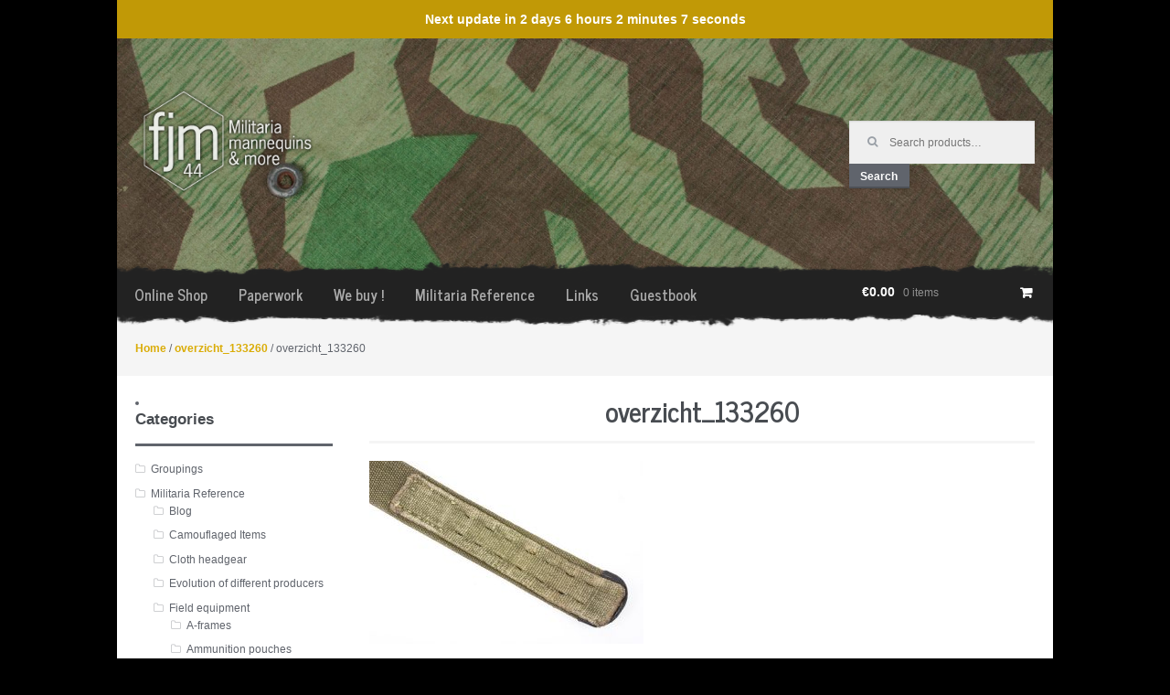

--- FILE ---
content_type: application/javascript
request_url: https://fjm44.com/wp-content/themes/fjm44-child/assets/js/countdown.php?
body_size: 1
content:


$(function() {
    const deadline = 1769623200000;

    // Get the elements:
    const $text = $('#countdown .countdown-text span');

    const timer = setInterval(function() { 
        const dist = deadline - (new Date().getTime());

        if( dist <= 0 )
        {
            $text.text('Next Week!');
            window.clearInterval(timer);
        }
        else
        {
            const days = Math.floor(dist / (1000 * 60 * 60 * 24));
            const hours = Math.floor((dist % (1000 * 60 * 60 * 24)) / (1000 * 60 * 60));
            const mins = Math.floor((dist % (1000 * 60 * 60)) / (1000 * 60));
            const seconds = Math.floor((dist % (1000 * 60)) / 1000);

            let str = '';

            if( days > 0 )
            {
                str+= days + ' day'+(days != 1 ? 's' : '');
                str+= ' ';
            }

            if( hours > 0 )
            {
                str+= hours + ' hour'+(hours != 1 ? 's' : '');
                str+= ' ';
            }

            if( mins > 0 )
            {
                str+= mins + ' minute'+(mins != 1 ? 's' :'');
                str+= ' ';
            }

            str+= seconds + ' second'+(seconds != 1 ? 's' : '');

            $text.text(str);
        }

    }, 1000);
});